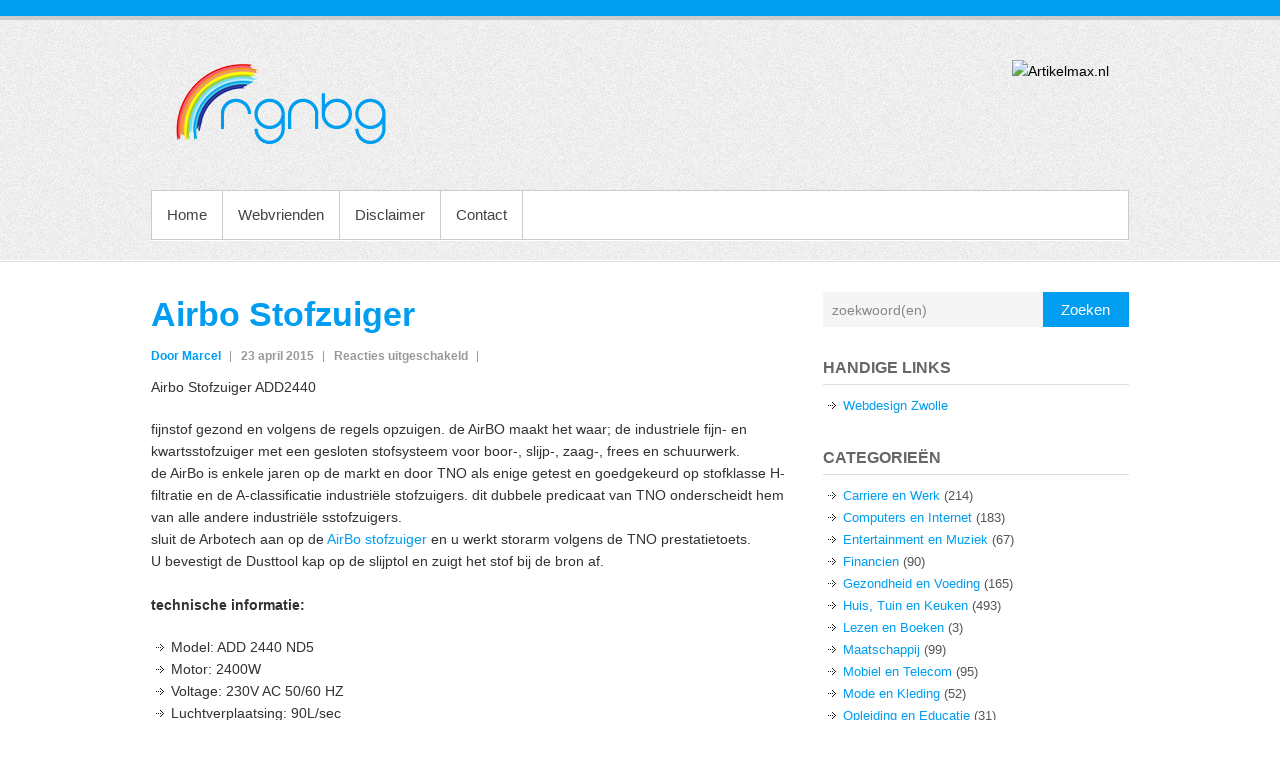

--- FILE ---
content_type: text/html; charset=UTF-8
request_url: https://www.rgnbg.nl/airbo-stofzuiger/
body_size: 6533
content:

<!DOCTYPE html>
<!--[if IE 6]>
<html id="ie6" lang="nl">
<![endif]-->
<!--[if IE 7]>
<html id="ie7" lang="nl">
<![endif]-->
<!--[if IE 8]>
<html id="ie8" lang="nl">
<![endif]-->
<!--[if !(IE 6) | !(IE 7) | !(IE 8)  ]><!-->
<html lang="nl">
<!--<![endif]-->
<head>
<meta charset="UTF-8" />
<title>Airbo Stofzuiger | rgnbg</title>
<link rel="profile" href="http://gmpg.org/xfn/11" />
<link rel="pingback" href="https://www.rgnbg.nl/xmlrpc.php" />
<meta name='robots' content='max-image-preview:large' />
<meta name="viewport" content="width=device-width, initial-scale=1, maximum-scale=1"><link rel='dns-prefetch' href='//s.w.org' />
<link rel="alternate" type="application/rss+xml" title="rgnbg &raquo; Feed" href="https://www.rgnbg.nl/feed/" />
<link rel="alternate" type="application/rss+xml" title="rgnbg &raquo; Reactiesfeed" href="https://www.rgnbg.nl/comments/feed/" />
<script type="text/javascript">
window._wpemojiSettings = {"baseUrl":"https:\/\/s.w.org\/images\/core\/emoji\/13.1.0\/72x72\/","ext":".png","svgUrl":"https:\/\/s.w.org\/images\/core\/emoji\/13.1.0\/svg\/","svgExt":".svg","source":{"concatemoji":"https:\/\/www.rgnbg.nl\/wp-includes\/js\/wp-emoji-release.min.js?ver=5.9.11"}};
/*! This file is auto-generated */
!function(e,a,t){var n,r,o,i=a.createElement("canvas"),p=i.getContext&&i.getContext("2d");function s(e,t){var a=String.fromCharCode;p.clearRect(0,0,i.width,i.height),p.fillText(a.apply(this,e),0,0);e=i.toDataURL();return p.clearRect(0,0,i.width,i.height),p.fillText(a.apply(this,t),0,0),e===i.toDataURL()}function c(e){var t=a.createElement("script");t.src=e,t.defer=t.type="text/javascript",a.getElementsByTagName("head")[0].appendChild(t)}for(o=Array("flag","emoji"),t.supports={everything:!0,everythingExceptFlag:!0},r=0;r<o.length;r++)t.supports[o[r]]=function(e){if(!p||!p.fillText)return!1;switch(p.textBaseline="top",p.font="600 32px Arial",e){case"flag":return s([127987,65039,8205,9895,65039],[127987,65039,8203,9895,65039])?!1:!s([55356,56826,55356,56819],[55356,56826,8203,55356,56819])&&!s([55356,57332,56128,56423,56128,56418,56128,56421,56128,56430,56128,56423,56128,56447],[55356,57332,8203,56128,56423,8203,56128,56418,8203,56128,56421,8203,56128,56430,8203,56128,56423,8203,56128,56447]);case"emoji":return!s([10084,65039,8205,55357,56613],[10084,65039,8203,55357,56613])}return!1}(o[r]),t.supports.everything=t.supports.everything&&t.supports[o[r]],"flag"!==o[r]&&(t.supports.everythingExceptFlag=t.supports.everythingExceptFlag&&t.supports[o[r]]);t.supports.everythingExceptFlag=t.supports.everythingExceptFlag&&!t.supports.flag,t.DOMReady=!1,t.readyCallback=function(){t.DOMReady=!0},t.supports.everything||(n=function(){t.readyCallback()},a.addEventListener?(a.addEventListener("DOMContentLoaded",n,!1),e.addEventListener("load",n,!1)):(e.attachEvent("onload",n),a.attachEvent("onreadystatechange",function(){"complete"===a.readyState&&t.readyCallback()})),(n=t.source||{}).concatemoji?c(n.concatemoji):n.wpemoji&&n.twemoji&&(c(n.twemoji),c(n.wpemoji)))}(window,document,window._wpemojiSettings);
</script>
<style type="text/css">
img.wp-smiley,
img.emoji {
	display: inline !important;
	border: none !important;
	box-shadow: none !important;
	height: 1em !important;
	width: 1em !important;
	margin: 0 0.07em !important;
	vertical-align: -0.1em !important;
	background: none !important;
	padding: 0 !important;
}
</style>
	<link rel='stylesheet' id='wp-block-library-css'  href='https://www.rgnbg.nl/wp-includes/css/dist/block-library/style.min.css?ver=5.9.11' type='text/css' media='all' />
<style id='global-styles-inline-css' type='text/css'>
body{--wp--preset--color--black: #000000;--wp--preset--color--cyan-bluish-gray: #abb8c3;--wp--preset--color--white: #ffffff;--wp--preset--color--pale-pink: #f78da7;--wp--preset--color--vivid-red: #cf2e2e;--wp--preset--color--luminous-vivid-orange: #ff6900;--wp--preset--color--luminous-vivid-amber: #fcb900;--wp--preset--color--light-green-cyan: #7bdcb5;--wp--preset--color--vivid-green-cyan: #00d084;--wp--preset--color--pale-cyan-blue: #8ed1fc;--wp--preset--color--vivid-cyan-blue: #0693e3;--wp--preset--color--vivid-purple: #9b51e0;--wp--preset--gradient--vivid-cyan-blue-to-vivid-purple: linear-gradient(135deg,rgba(6,147,227,1) 0%,rgb(155,81,224) 100%);--wp--preset--gradient--light-green-cyan-to-vivid-green-cyan: linear-gradient(135deg,rgb(122,220,180) 0%,rgb(0,208,130) 100%);--wp--preset--gradient--luminous-vivid-amber-to-luminous-vivid-orange: linear-gradient(135deg,rgba(252,185,0,1) 0%,rgba(255,105,0,1) 100%);--wp--preset--gradient--luminous-vivid-orange-to-vivid-red: linear-gradient(135deg,rgba(255,105,0,1) 0%,rgb(207,46,46) 100%);--wp--preset--gradient--very-light-gray-to-cyan-bluish-gray: linear-gradient(135deg,rgb(238,238,238) 0%,rgb(169,184,195) 100%);--wp--preset--gradient--cool-to-warm-spectrum: linear-gradient(135deg,rgb(74,234,220) 0%,rgb(151,120,209) 20%,rgb(207,42,186) 40%,rgb(238,44,130) 60%,rgb(251,105,98) 80%,rgb(254,248,76) 100%);--wp--preset--gradient--blush-light-purple: linear-gradient(135deg,rgb(255,206,236) 0%,rgb(152,150,240) 100%);--wp--preset--gradient--blush-bordeaux: linear-gradient(135deg,rgb(254,205,165) 0%,rgb(254,45,45) 50%,rgb(107,0,62) 100%);--wp--preset--gradient--luminous-dusk: linear-gradient(135deg,rgb(255,203,112) 0%,rgb(199,81,192) 50%,rgb(65,88,208) 100%);--wp--preset--gradient--pale-ocean: linear-gradient(135deg,rgb(255,245,203) 0%,rgb(182,227,212) 50%,rgb(51,167,181) 100%);--wp--preset--gradient--electric-grass: linear-gradient(135deg,rgb(202,248,128) 0%,rgb(113,206,126) 100%);--wp--preset--gradient--midnight: linear-gradient(135deg,rgb(2,3,129) 0%,rgb(40,116,252) 100%);--wp--preset--duotone--dark-grayscale: url('#wp-duotone-dark-grayscale');--wp--preset--duotone--grayscale: url('#wp-duotone-grayscale');--wp--preset--duotone--purple-yellow: url('#wp-duotone-purple-yellow');--wp--preset--duotone--blue-red: url('#wp-duotone-blue-red');--wp--preset--duotone--midnight: url('#wp-duotone-midnight');--wp--preset--duotone--magenta-yellow: url('#wp-duotone-magenta-yellow');--wp--preset--duotone--purple-green: url('#wp-duotone-purple-green');--wp--preset--duotone--blue-orange: url('#wp-duotone-blue-orange');--wp--preset--font-size--small: 13px;--wp--preset--font-size--medium: 20px;--wp--preset--font-size--large: 36px;--wp--preset--font-size--x-large: 42px;}.has-black-color{color: var(--wp--preset--color--black) !important;}.has-cyan-bluish-gray-color{color: var(--wp--preset--color--cyan-bluish-gray) !important;}.has-white-color{color: var(--wp--preset--color--white) !important;}.has-pale-pink-color{color: var(--wp--preset--color--pale-pink) !important;}.has-vivid-red-color{color: var(--wp--preset--color--vivid-red) !important;}.has-luminous-vivid-orange-color{color: var(--wp--preset--color--luminous-vivid-orange) !important;}.has-luminous-vivid-amber-color{color: var(--wp--preset--color--luminous-vivid-amber) !important;}.has-light-green-cyan-color{color: var(--wp--preset--color--light-green-cyan) !important;}.has-vivid-green-cyan-color{color: var(--wp--preset--color--vivid-green-cyan) !important;}.has-pale-cyan-blue-color{color: var(--wp--preset--color--pale-cyan-blue) !important;}.has-vivid-cyan-blue-color{color: var(--wp--preset--color--vivid-cyan-blue) !important;}.has-vivid-purple-color{color: var(--wp--preset--color--vivid-purple) !important;}.has-black-background-color{background-color: var(--wp--preset--color--black) !important;}.has-cyan-bluish-gray-background-color{background-color: var(--wp--preset--color--cyan-bluish-gray) !important;}.has-white-background-color{background-color: var(--wp--preset--color--white) !important;}.has-pale-pink-background-color{background-color: var(--wp--preset--color--pale-pink) !important;}.has-vivid-red-background-color{background-color: var(--wp--preset--color--vivid-red) !important;}.has-luminous-vivid-orange-background-color{background-color: var(--wp--preset--color--luminous-vivid-orange) !important;}.has-luminous-vivid-amber-background-color{background-color: var(--wp--preset--color--luminous-vivid-amber) !important;}.has-light-green-cyan-background-color{background-color: var(--wp--preset--color--light-green-cyan) !important;}.has-vivid-green-cyan-background-color{background-color: var(--wp--preset--color--vivid-green-cyan) !important;}.has-pale-cyan-blue-background-color{background-color: var(--wp--preset--color--pale-cyan-blue) !important;}.has-vivid-cyan-blue-background-color{background-color: var(--wp--preset--color--vivid-cyan-blue) !important;}.has-vivid-purple-background-color{background-color: var(--wp--preset--color--vivid-purple) !important;}.has-black-border-color{border-color: var(--wp--preset--color--black) !important;}.has-cyan-bluish-gray-border-color{border-color: var(--wp--preset--color--cyan-bluish-gray) !important;}.has-white-border-color{border-color: var(--wp--preset--color--white) !important;}.has-pale-pink-border-color{border-color: var(--wp--preset--color--pale-pink) !important;}.has-vivid-red-border-color{border-color: var(--wp--preset--color--vivid-red) !important;}.has-luminous-vivid-orange-border-color{border-color: var(--wp--preset--color--luminous-vivid-orange) !important;}.has-luminous-vivid-amber-border-color{border-color: var(--wp--preset--color--luminous-vivid-amber) !important;}.has-light-green-cyan-border-color{border-color: var(--wp--preset--color--light-green-cyan) !important;}.has-vivid-green-cyan-border-color{border-color: var(--wp--preset--color--vivid-green-cyan) !important;}.has-pale-cyan-blue-border-color{border-color: var(--wp--preset--color--pale-cyan-blue) !important;}.has-vivid-cyan-blue-border-color{border-color: var(--wp--preset--color--vivid-cyan-blue) !important;}.has-vivid-purple-border-color{border-color: var(--wp--preset--color--vivid-purple) !important;}.has-vivid-cyan-blue-to-vivid-purple-gradient-background{background: var(--wp--preset--gradient--vivid-cyan-blue-to-vivid-purple) !important;}.has-light-green-cyan-to-vivid-green-cyan-gradient-background{background: var(--wp--preset--gradient--light-green-cyan-to-vivid-green-cyan) !important;}.has-luminous-vivid-amber-to-luminous-vivid-orange-gradient-background{background: var(--wp--preset--gradient--luminous-vivid-amber-to-luminous-vivid-orange) !important;}.has-luminous-vivid-orange-to-vivid-red-gradient-background{background: var(--wp--preset--gradient--luminous-vivid-orange-to-vivid-red) !important;}.has-very-light-gray-to-cyan-bluish-gray-gradient-background{background: var(--wp--preset--gradient--very-light-gray-to-cyan-bluish-gray) !important;}.has-cool-to-warm-spectrum-gradient-background{background: var(--wp--preset--gradient--cool-to-warm-spectrum) !important;}.has-blush-light-purple-gradient-background{background: var(--wp--preset--gradient--blush-light-purple) !important;}.has-blush-bordeaux-gradient-background{background: var(--wp--preset--gradient--blush-bordeaux) !important;}.has-luminous-dusk-gradient-background{background: var(--wp--preset--gradient--luminous-dusk) !important;}.has-pale-ocean-gradient-background{background: var(--wp--preset--gradient--pale-ocean) !important;}.has-electric-grass-gradient-background{background: var(--wp--preset--gradient--electric-grass) !important;}.has-midnight-gradient-background{background: var(--wp--preset--gradient--midnight) !important;}.has-small-font-size{font-size: var(--wp--preset--font-size--small) !important;}.has-medium-font-size{font-size: var(--wp--preset--font-size--medium) !important;}.has-large-font-size{font-size: var(--wp--preset--font-size--large) !important;}.has-x-large-font-size{font-size: var(--wp--preset--font-size--x-large) !important;}
</style>
<link rel='stylesheet' id='simplecatch-web-font-css'  href='https://fonts.googleapis.com/css?family=Lobster:300,300italic,regular,italic,600,600italic&#038;subset=latin' type='text/css' media='all' />
<link rel='stylesheet' id='simplecatch-css'  href='https://www.rgnbg.nl/wp-content/themes/simple-catch-pro/style.css' type='text/css' media='all' />
<link rel='stylesheet' id='simplecatch-responsive-css'  href='https://www.rgnbg.nl/wp-content/themes/simple-catch-pro/css/responsive.css?ver=5.9.11' type='text/css' media='all' />
<script type='text/javascript' src='https://www.rgnbg.nl/wp-includes/js/jquery/jquery.min.js?ver=3.6.0' id='jquery-core-js'></script>
<script type='text/javascript' src='https://www.rgnbg.nl/wp-includes/js/jquery/jquery-migrate.min.js?ver=3.3.2' id='jquery-migrate-js'></script>
<link rel="https://api.w.org/" href="https://www.rgnbg.nl/wp-json/" /><link rel="alternate" type="application/json" href="https://www.rgnbg.nl/wp-json/wp/v2/posts/1728" /><link rel="EditURI" type="application/rsd+xml" title="RSD" href="https://www.rgnbg.nl/xmlrpc.php?rsd" />
<link rel="wlwmanifest" type="application/wlwmanifest+xml" href="https://www.rgnbg.nl/wp-includes/wlwmanifest.xml" /> 
<link rel="canonical" href="https://www.rgnbg.nl/airbo-stofzuiger/" />
<link rel='shortlink' href='https://www.rgnbg.nl/?p=1728' />
<link rel="alternate" type="application/json+oembed" href="https://www.rgnbg.nl/wp-json/oembed/1.0/embed?url=https%3A%2F%2Fwww.rgnbg.nl%2Fairbo-stofzuiger%2F" />
<link rel="alternate" type="text/xml+oembed" href="https://www.rgnbg.nl/wp-json/oembed/1.0/embed?url=https%3A%2F%2Fwww.rgnbg.nl%2Fairbo-stofzuiger%2F&#038;format=xml" />
<!-- refreshing cache --><!-- refreshing cache --><!-- rgnbg Custom CSS Styles -->
<style type="text/css" media="screen">
#branding .top-bg { background: none #009df0; }
#main a { color: #009df0; }
#access ul li a:hover, #access ul li.current-menu-item a, #access ul li:hover > a { background-color: #009df0; box-shadow: none; }
</style>
<!-- refreshing cache --></head>
<body class="post-template-default single single-post postid-1728 single-format-standard layout-excerpt right-sidebar">



<header id="branding">

	<div class="top-bg"></div>
    
    <div class="wrapper clearfix">
    	    
    	<div id="header-content" class="clearfix">
			<hgroup class="logo-wrap clearfix"><h1 id="site-logo"><a href="http://www.rgnbg.nl/" title="rgnbg"><img src="http://www.rgnbg.nl/wp-content/uploads/2013/08/rgnbg-logo1.png" alt="rgnbg" /></a></h1></hgroup>              
            	<div id="sidebar-top" class="clearfix widget-area">
		<aside id="text-2" class="widget widget_text">			<div class="textwidget"><a href="http://www.artikelmax.nl"><img src="http://www.mediarelease.nl/wp-content/uploads/2013/07/artikelmax-banner-728x90.jpg" alt="Artikelmax.nl" width="600" height="74" /></a></div>
		</aside>    </div><!-- #sidebar-top .widget-area -->
        
            
 			           
                        
      	</div> <!-- #header-content -->
 
    	     <nav id="access" class="menu-header-container clearfix" role="navigation">
        <h3 class="assistive-text">Primary menu</h3>
                <div class="skip-link"><a class="assistive-text" href="#content" title="Skip to primary content">Skip to primary content</a></div>
        <div class="menu-header-container"><ul class="menu"><li ><a href="https://www.rgnbg.nl/">Home</a></li><li class="page_item page-item-8"><a href="https://www.rgnbg.nl/webvrienden/">Webvrienden</a></li><li class="page_item page-item-2"><a href="https://www.rgnbg.nl/disclaimer/">Disclaimer</a></li><li class="page_item page-item-6"><a href="https://www.rgnbg.nl/contact/">Contact</a></li><li class="default-menu"><a href="https://www.rgnbg.nl" title="Menu">Menu</a></li></ul></div>    </nav> <!-- #access -->
	        
        
    </div><!-- .wrapper-->
    
    <div class="bottom-bg"></div>
    
</header><!-- #branding -->



<div id="main" class="wrapper clearfix">

	
	<div id="primary">    
		<section class="post-1728 post type-post status-publish format-standard hentry category-overig">
        	<header class="entry-header">
                <h1 class="entry-title"><a href="https://www.rgnbg.nl/airbo-stofzuiger/" rel="bookmark" title="Airbo Stofzuiger">Airbo Stofzuiger</a></h1>
                <div class="entry-meta">
                    <ul class="clearfix">
                        <li class="no-padding-left author vcard"><a class="url fn n" href="https://www.rgnbg.nl/author/admin/" title="Marcel" rel="author">Door&nbsp;Marcel</a></li>
                        <li class="entry-date updated">23 april 2015</li>
                        <li><span>Reacties uitgeschakeld<span class="screen-reader-text"> voor Airbo Stofzuiger</span></span></li>
                    </ul>
                </div>
           	</header>
            <div class="entry-content clearfix">
				<p><a title="Airbo Stofzuiger" href="http://www.bestelgereedschappen.nl/index.php/stofvrij-werken/stofzuigers.html" target="_blank"><span style="color: #333333;">Airbo Stofzuiger ADD2440</span></a></p>
<p><span style="color: #333333;">fijnstof gezond en volgens de regels opzuigen. de AirBO maakt het waar; de industriele fijn- en kwartsstofzuiger met een gesloten stofsysteem voor boor-, slijp-, zaag-, frees en schuurwerk. </span><br style="color: #333333;" /><span style="color: #333333;">de AirBo is enkele jaren op de markt en door TNO als enige getest en goedgekeurd op stofklasse H-filtratie en de A-classificatie industriële stofzuigers. dit dubbele predicaat van TNO onderscheidt hem van alle andere industriële sstofzuigers. </span><br style="color: #333333;" /><span style="color: #333333;">sluit de Arbotech aan op de <a title="Airbo Stofzuiger" href="http://www.bestelgereedschappen.nl/index.php/stofvrij-werken/stofzuigers.html" target="_blank">AirBo stofzuiger </a>en u werkt storarm volgens de TNO prestatietoets. </span><br style="color: #333333;" /><span style="color: #333333;">U bevestigt de Dusttool kap op de slijptol en zuigt het stof bij de bron af.</span><br style="color: #333333;" /><br style="color: #333333;" /><strong><span style="color: #333333;">technische informatie:</span></strong></p>
<ul>
<li><span style="color: #333333;">Model: ADD 2440 ND5</span></li>
<li><span style="color: #333333;">Motor: 2400W</span></li>
<li><span style="color: #333333;">Voltage: 230V AC 50/60 HZ</span></li>
<li><span style="color: #333333;">Luchtverplaatsing: 90L/sec</span></li>
<li><span style="color: #333333;">Mm/wk: 2500mm</span></li>
<li><span style="color: #333333;">droog: 40L</span></li>
<li><span style="color: #333333;">Filterklasse: H</span></li>
<li><span style="color: #333333;">Gewicht: 22.8KG</span></li>
<li><span style="color: #333333;">Afmeting: 800x490x880 mm</span></li>
</ul>
<h1 style="color: #555454;">Stofzuiger accessoires nodig?</h1>
<p style="color: #555454;"><strong>Stofzuiger accessoires</strong> bestelt u voordelig online bij bestelgereedschappen.nl. Wij leveren met deze webshop uitsluitend aan de bouwsector. Wij leveren onze stofzuigers onderdelen veelvuldig aan bouwbedrijven, installatiebedrijven, dakdekkers, schilders en parketteurs door geheel Nederland. Deze stofzuiger accessoires bestelt u voordelig via onze webshop en wordt binnen twee werkdagen bij u bezorgd.</p>
<h3>Dustool Airbo Stofkap 115-125mm</h3>
<p><strong><span style="color: #333333;">Product informatie</span></strong><br style="color: #333333;" /><span style="color: #333333;">De 125 mm kap is de eerste in de reeks speciaal ontwikkelde stofkappen voor de bouw. Deze kap is bedoeld voor een 115mm en 125mm slijpschijf. Deze kap kan gebruikt worden voor het frezen in bijvoorbeeld gips, beton en bakstenen.</span></p>
<p><em><strong><span style="color: #333333;">LET OP!!</span></strong></em><br style="color: #333333;" /><span style="color: #333333;">-U heeft een passende montage ring nodig.</span><br style="color: #333333;" /><span style="color: #333333;">Hiervoor is het van belang dat wij uw merk en type machine weten.</span><br style="color: #333333;" /><span style="color: #333333;">-Ook is de aansluiting van de stofkap naar uw stofzuiger/slang belangrijk.</span><br style="color: #333333;" /><span style="color: #333333;">Als u een Airbo stofzuiger heeft zorgt dit niet voor problemen.</span><br style="color: #333333;" /><span style="color: #333333;">Heeft u een andere stofzuiger dan is het van belang dat u ook de diameter van uw aansluiting doorgeeft zodat wij u hier een passende aansluiting voor kunnen leveren</span></p>
			</div>
            <footer class="entry-meta">
            	                    <div class='tags'>Categories:  <a href="https://www.rgnbg.nl/category/overig/" rel="category tag">Overig</a> </div>
                           	</footer>
		</section> <!-- .post -->
            
		
    	
	           <p class="nocomments">Comments are closed.</p>
    		
     		
	</div><!-- #primary -->
    
         	
	
 
	<div id="secondary"><aside id="search-3" class="widget widget_search">    <form method="get" class="searchform clearfix" action="https://www.rgnbg.nl/">
    	<div class="search-box">
    		<input type="text" class="search" value="zoekwoord(en)" name="s" id="s" title="zoekwoord(en)" />
       	</div>
        <button>Zoeken</button>
    </form></aside><aside id="linkcat-2" class="widget widget_links"><h3 class="widget-title">Handige Links</h3><hr/>
	<ul class='xoxo blogroll'>
<li><a href="http://www.webdesignzwolle.nl" rel="noopener" title="Een professionele website voor een scherpe prijs!" target="_blank">Webdesign Zwolle</a></li>

	</ul>
</aside>
<aside id="categories-3" class="widget widget_categories"><h3 class="widget-title">Categorieën</h3><hr/>
			<ul>
					<li class="cat-item cat-item-3"><a href="https://www.rgnbg.nl/category/carriere-en-werk/">Carriere en Werk</a> (214)
</li>
	<li class="cat-item cat-item-4"><a href="https://www.rgnbg.nl/category/computers-en-internet/">Computers en Internet</a> (183)
</li>
	<li class="cat-item cat-item-5"><a href="https://www.rgnbg.nl/category/entertainment-en-muziek/">Entertainment en Muziek</a> (67)
</li>
	<li class="cat-item cat-item-6"><a href="https://www.rgnbg.nl/category/financien/">Financien</a> (90)
</li>
	<li class="cat-item cat-item-7"><a href="https://www.rgnbg.nl/category/gezondheid-en-voeding/">Gezondheid en Voeding</a> (165)
</li>
	<li class="cat-item cat-item-8"><a href="https://www.rgnbg.nl/category/huis-tuin-en-keuken/">Huis, Tuin en Keuken</a> (493)
</li>
	<li class="cat-item cat-item-9"><a href="https://www.rgnbg.nl/category/lezen-en-boeken/">Lezen en Boeken</a> (3)
</li>
	<li class="cat-item cat-item-10"><a href="https://www.rgnbg.nl/category/maatschappij/">Maatschappij</a> (99)
</li>
	<li class="cat-item cat-item-11"><a href="https://www.rgnbg.nl/category/mobiel-en-telecom/">Mobiel en Telecom</a> (95)
</li>
	<li class="cat-item cat-item-12"><a href="https://www.rgnbg.nl/category/mode-en-kleding/">Mode en Kleding</a> (52)
</li>
	<li class="cat-item cat-item-13"><a href="https://www.rgnbg.nl/category/opleiding-en-educatie/">Opleiding en Educatie</a> (31)
</li>
	<li class="cat-item cat-item-14"><a href="https://www.rgnbg.nl/category/reizen-en-vakantie/">Reizen en Vakantie</a> (97)
</li>
	<li class="cat-item cat-item-15"><a href="https://www.rgnbg.nl/category/relatie-en-familie/">Relatie en Familie</a> (67)
</li>
	<li class="cat-item cat-item-16"><a href="https://www.rgnbg.nl/category/sport-en-spel/">Sport en Spel</a> (50)
</li>
	<li class="cat-item cat-item-17"><a href="https://www.rgnbg.nl/category/wetenschap/">Wetenschap</a> (18)
</li>
	<li class="cat-item cat-item-1"><a href="https://www.rgnbg.nl/category/overig/">Overig</a> (460)
</li>
			</ul>

			</aside><aside id="linkcat-18" class="widget widget_links"><h3 class="widget-title">Linkpartners</h3><hr/>
	<ul class='xoxo blogroll'>
<li><a href="http://www.destudentplek.nl" rel="noopener" title="DestudentPlek.nl plek naar: Diverse websites over, Wonen, Leven &amp; Vrije tijd en Shoppen voor Studenten." target="_blank">DestudentPlek.nl</a></li>

	</ul>
</aside>
</div><!-- #secondary -->
    

</div> <!-- #main -->

<footer id="colophon">
 
       <!-- refreshing cache --><div id="site-generator" class="wrapper clearfix"><div class="copyright"> Copyright &copy; 2026 <a href="https://www.rgnbg.nl/" title="rgnbg" ><span>rgnbg</span></a>. All Rights Reserved.</div><div class="powered-by">Powered by: <a href="http://wordpress.org" target="_blank" title="WordPress"><span>WordPress</span></a></div></div><!-- .wrapper --> 

</footer><!-- #colophon -->  

    
<!-- refreshing cache --><script type='text/javascript' src='https://www.rgnbg.nl/wp-content/themes/simple-catch-pro/js/simplecatch_search.js?ver=1.0' id='simplecatch_search-js'></script>
<script type='text/javascript' src='https://www.rgnbg.nl/wp-content/themes/simple-catch-pro/js/simplecatch-menu.min.js?ver=20130324' id='simplecatch-menu-js'></script>
<script type='text/javascript' src='https://www.rgnbg.nl/wp-content/themes/simple-catch-pro/js/simplecatch-fitvids.min.js?ver=20130324' id='simplecatch-fitvids-js'></script>

</body>
</html>

--- FILE ---
content_type: text/css
request_url: https://www.rgnbg.nl/wp-content/themes/simple-catch-pro/css/responsive.css?ver=5.9.11
body_size: 2547
content:
/* =Responsive Structure
----------------------------------------------- */

@media screen and (max-width: 1060px) {
	.wrapper {
		width: 900px;	
	}
}

@media screen and (max-width: 960px) {
	/* iPad Landscape */	
	.wrapper {
		width: 700px;	
	}
	.single-col #content {
		width:100%;
		margin:0;
	}
	#site-title {
		font-size: 40px;	
		line-height: 37px;
	}
	#branding .searchform button {
		float: left;
	}
	#header-content {
		margin: 40px 0 20px;
	}
	#access ul li a {
		font-size: 13px;
		line-height: 40px;
		padding: 0 10px;
	}
	#access ul li ul {
		top: 40px;
	}
	#primary, #secondary, 
	.contact #primary, 
	.contact #secondary {
		clear: both;
		float: none;
		width: 100%;
		margin: 0;
	}
	.post .post-thumb {
		width: 31.78%;
	}	
	.post .post-article	{
		width: 62.74%;
	}
}

@media only screen 
and (min-device-width : 768px) 
and (max-device-width : 1024px) 
and (orientation : portrait) {
/* iPad Portrait */	
.wrapper {
	width: 720px;	
}	
.post .post-thumb {
    width: 29.10%;
}
.post .post-article {
    width: 65.9%;
}
}

@media screen and (max-width: 767px) {
	/*  small tablet */
	.wrapper {
		width: 480px;	
	}	
	#header-content {
		margin: 0 3%;
	}
	#branding .logo-wrap {
		margin: 20px 0;
		float: none;
		width: 100%;
	}	
	#site-logo {
		display: block;
		float: none;
		text-align: center;
	}	
	#site-logo a img {
		float: none;
		margin-bottom: 10px;
		max-width: 100%;
		padding: 0;
	}
	#site-details {
		display: block;
		float: none;
		padding: 0;
		text-align: center;
	}
	
	/* Responsive Menu Start */
	#access {
		background-color: #333;
		padding: 0;
	}	
	.menu-header-container .menu {
		display: none;
	}
	#access .sb-holder {
		display: block;
		height: 40px;
		margin: 0 auto;
		position: relative;
		width: 100%;
	}
	#access .sb-holder ul li:last-child {
		display: none;
	}
	#access .sb-selector {
		display: block;
		height: 40px;
		left: 0;
		line-height: 42px;
		outline: none;
		overflow: hidden;
		position: absolute;
		text-indent: 10px;
		top: 0;
		width: 100%;
	}
	#access .sb-selector:link,
	#access .sb-selector:visited,
	#access .sb-selector:hover {
		color: #fff;
		font-weight: bold;
		outline: none;
		text-decoration: none;
		text-shadow: 0 -1px 0 #000;
	}
	#access .sb-toggle {
		background: url("../images/select-icons.png") 0 10px no-repeat;
		display: block;
		height: 40px;
		outline: none;
		position: absolute;
		right: 0;
		top: 0;
		width: 40px;
	}
	#access .sb-toggle-open {
		background: url("../images/select-icons.png") 0 -45px no-repeat;
	}
	#access .sb-holder-disabled {
		background-color: #3c3c3c;
		border: 1px solid #515151;
	}
	#access ul.sb-options {
		background-color: #3a3d41;
		left: 0;
		padding: 0;
		position: absolute;
		width: 100%;
		z-index: 99;
		overflow-y: auto;
	}
	#access ul.sb-options li {
		border: none;
		display: block;
		padding: 0;
		width: 100%;
	}
	#access .sb-options a {
		border-bottom: 1px solid #666;
		display: block;
		outline: medium none;
		padding: 0 2%;
		text-indent: 4px;
		width: 96%;
	}
	#access .sb-options a:link,
	#access .sb-options a:visited {
		color: #eee;
		text-decoration: none;
	}
	#access .sb-options a:hover,
	#access .sb-options a:focus,
	#access .sb-options a.sb-focus {
		background-color: #2d2d2d;
	}
	#access .sb-options li.last a {
		border-bottom: none;
	}
	#access .sb-options .sb-disabled {
		border-bottom: dotted 1px #515151;
		color: #999;
		display: block;
		padding: 7px 0 7px 3px;
	}
	#access .sb-options .sb-group {
		border-bottom: dotted 1px #515151;
		color: #ebb52d;
		display: block;
		font-weight: 700;
		padding: 7px 0 7px 3px;
	}
	#access .sb-options .sb-sub {
		padding-left: 17px;
	}
	/* Responsive Menu End */

	#main .woocommerce .col-1,
	#main .woocommerce .col-2 {
		width: 100%;	
	}
	#sidebar-top {
		padding: 0;
	}
	ul.social-profile li {
		margin-left: 9px;
	}
	#branding .searchform {
		display: block;
		float: none;
		padding-left: 0;
	}
	#branding .searchform .search-box {
		padding: 0 2%;
		width: 70%;
	}	
	#branding .searchform button {
		padding: 0 2%;
		width: 26%;
	}	
	#branding .logo-wrap,
	#sidebar-top,
	#site-generator .copyright,
	#site-generator .powered-by {
		width: 100%;
	}
	ul.social-profile {
		float: none;
		text-align: center;
	}
	.entry-meta ul li {
		font-size: 11px;
		font-weight: normal;
		padding: 0 5px;	
	}
	.wrapper .wp-pagenavi a, 
	.wrapper .wp-pagenavi span {
		margin: 0 0 10px 10px;
	}
	#site-generator .powered-by {
		float: none;
		text-align: left;
		width: 100%;
	}
}
@media only screen and (min-width: 480px) and (max-width: 767px) {
	/* iPhone Landscape */
	.wrapper {
		width: 450px;
	}
	#site-title {
		font-size: 30px;
		line-height: 34px;
	}
	#site-title a {
		white-space: inherit;
	}	
	#site-description { 
		font-size: 12px;
		white-space: inherit;
	}	
	#sidebar-top .widget {
		float: none;
		width: 100%;
	}	
	.entry-title, #comments-title, #reply-title { 
		font-size: 19px;
		line-height: 25px;
	}
	#site-generator .copyright,
	#site-generator .powered-by {
		font-size: 11px;
		text-align: center;
	}
	#site-generator .copyright img {
    	display: block;
		float: none;
		height: auto;
		margin: 5px auto;
		width: auto;
	}	
}
@media screen and (max-width: 480px) {
	/*  iphone */
	.wrapper {
		margin: 0 auto;
		max-width: 94%;
		width: 300px;
	}
	body, input, textarea {
		font-size: 13px;
		line-height: 20px;
	}
	h1 {
		font-size: 19px;
	}
	h2 {
		font-size: 17px;
	}
	h3 {
		font-size: 15px;
	}
	h4 {
		font-size: 14px;
	}
	h5 {
		font-size: 13px;
	}
	h6 {
		font-size: 12px;
	}
	hr {
		margin-bottom: 20px;
	}
	ul, ol {
		margin-bottom: 10px;
	}
	p, .wp-caption, blockquote, pre {
		margin-bottom: 10px;
	}
	.wrapper .wp-pagenavi a, 
	.wrapper .wp-pagenavi span, {
		padding: 0 0 10px 10px;
	}
	#site-title {
		font-size: 30px;
		line-height: 34px;
	}
	#site-title a {
		white-space: inherit;
	}
	#site-title a img {  
	   padding-right: 10px;
	}
	#site-description { 
		font-size: 12px;
		white-space: inherit;
	}
	#sidebar-top {
		margin: 0;
	}	
	#sidebar-top .widget {
		float: none;
		width: 100%;
	}
	input#s {
		height: 27px;
	}
	#branding input#s {
		height: 35px;
	}
	#branding .searchform .search-box {
		padding: 0 4%;
		width: 66%;
	}	
	#branding .searchform button {
		padding: 0 3%;
	}	
	.breadcrumb {
	   padding-top: 15px;
	}
	#main {
	   padding-top: 20px;
	}
	#secondary {
		line-height: 20px;
	}
	#primary .post { 
		padding-bottom: 20px;
	}
	#content h1, #content h2, #content h3, #content h4, #content h5, #content h6 {
	   padding-bottom: 5px;
	}
	.wp-caption .wp-caption-text, .gallery-caption {
	   line-height: 20px;
	}
	.widget {
		margin-bottom: 20px;
	}
	.widget.simplecatch_social_widget {
		margin-bottom: 10px;
	}
	.entry-header {
	   padding-bottom: 5px;
	}
	.entry-title, #comments-title, #reply-title { 
		font-size: 19px;
		line-height: 25px;
	}
	.entry-meta ul li {
	   font-size: 11px;
	   font-weight: normal;
	   line-height: 17px;
	   padding: 0 5px;
	}
	.page-title {
	   font-size: 24px;
	   padding-bottom: 10px;
	}
	.post .post-thumb {
	   width: 28.78%;
	}
	.post .post-article {
	   width: 65.74%;
	}
	.post .post-thumb a {
	   padding: 3px;
	}
	#wp_page_numbers, .pagination {
	   padding-bottom: 10px;
	   text-align:right;
	}
	#wp_page_numbers ul li { 
		font-size: 11px;
	}
	#wp_page_numbers ul li a {
		padding:0 10px;
		font-size: 12px;	
		line-height:25px;
	}
	.pagination {   
		font-size: 11px;
	}
	.pagination span {
		font-size:12px;
		padding:0 10px;
		line-height:25px;
	}
	input[type="text"], input[type="password"], input[type="email"], textarea {
		clear: both;
		float: left;
		margin-bottom: 15px;
		width: 92%;
	}
	.comment-form .form label, .comment-form .form .text, .comment-form .form .textarea {
		float: none;
		margin-bottom: 5px;
		width: inherit;
	}
	.comment-form .form .note { 
		padding-left: 0;
		float: none;
	}
	.comment-form .form .submit {
		margin-top: 20px;
		float: none;
	}
	.contact #primary .form .note { 
		float: none;
		padding: 15px 0 0 0;
	}
	.contact #primary .form .submit { 
		float:none;
	}
	#primary .gallery .gallery-item {
		width: 100%;
	}
	#colophon {
		padding: 10px 0;
	}
	#site-generator .copyright,
	#site-generator .powered-by {
		clear: both;
		font-size: 11px;
		text-align: center;
	}
	#site-generator .copyright img {
    	display: block;
		float: none;
		height: auto;
		margin: 5px auto;
		width: auto;
	}
	.woocommerce #main ul.products li.product,
	.woocommerce-page #main ul.products li.product {
		clear: both;
		float: none;
		margin: 0 10% 2.992em;
		padding: 0;
		position: relative;
		width: 80%;
	}
	
}
@media screen and (max-width: 319px) {
	/* small phone */
	.wrapper {
		width: 100%;
	}
	#site-logo a img {
		max-width: 95%;
	}	
	#site-title a img {
		max-height: 60px;
	}
	#site-title {
		font-size: 22px;
		line-height: 26px;
	}
	#site-details {
		padding-right: 10px;
	}
	.entry-title {
		font-size: 18px;
		line-height: 22px;
	}
	ul.social-profile {
		margin: -5px 0 0;
	}
	ul.social-profile li {
		margin-left: 12px;
		margin-top:5px;
	}
	ul.social-profile li a {
		background-image: url("../images/device-social-profile.png");
		width: 22px;
		height: 22px;
	}
	ul.social-profile li.facebook a {
		background-position: 0 0;
	}
	ul.social-profile li.facebook a:hover {
		background-position: 0 -28px;
	}
	ul.social-profile li.twitter a {
		background-position: -29px 0;
	}
	ul.social-profile li.twitter a:hover {
		background-position: -29px -28px;
	}
	ul.social-profile li.you-tube a {
		background-position: -57px 0;
	}
	ul.social-profile li.you-tube a:hover {
		background-position: -57px -28px;
	}
	ul.social-profile li.rss a {
		background-position: -85px 0;
	}
	ul.social-profile li.rss a:hover {
		background-position: -85px -28px;
	}
	ul.social-profile li.google-plus a {
		background-position: -113px 0;
	}
	ul.social-profile li.google-plus a:hover {
		background-position: -113px -28px;
	}
	ul.social-profile li.pinterest a {
		background-position: -142px 0;
	}
	ul.social-profile li.pinterest a:hover {
		background-position: -142px -28px;
	}
	ul.social-profile li.slideshare a {
		background-position: -170px 0;
	}
	ul.social-profile li.slideshare a:hover {
		background-position: -170px -28px;
	}
	ul.social-profile li.foursquare a {
		background-position: -198px 0;
	}
	ul.social-profile li.foursquare a:hover {
		background-position: -198px -28px;
	}
	ul.social-profile li.viemo a {
		background-position: -226px 0;
	}
	ul.social-profile li.viemo a:hover {
		background-position: -226px -28px;
	}
	ul.social-profile li.myspace a {
		background-position: -254px 0;
	}
	ul.social-profile li.myspace a:hover {
		background-position: -254px -28px;
	}
	ul.social-profile li.flickr a {
		background-position: -283px 0;
	}
	ul.social-profile li.flickr a:hover {
		background-position: -283px -28px;
	}
	ul.social-profile li.dribbble a {
		background-position: -311px 0;
	}
	ul.social-profile li.dribbble a:hover {
		background-position: -311px -28px;
	}
	ul.social-profile li.wordpress a {
		background-position: -339px 0;
	}
	ul.social-profile li.wordpress a:hover {
		background-position: -339px -28px;
	}
	ul.social-profile li.deviantart a {
		background-position: -367px 0;
	}
	ul.social-profile li.deviantart a:hover {
		background-position: -367px -28px;
	}
	ul.social-profile li.linkedin a {
		background-position: -396px 0;
	}
	ul.social-profile li.linkedin a:hover {
		background-position: -396px -28px;
	}
	ul.social-profile li.tumblr a {
		background-position: -424px 0;
	}
	ul.social-profile li.tumblr a:hover {
		background-position: -424px -28px;
	}
	ul.social-profile li.delicious a {
		background-position: -452px 0;
	}
	ul.social-profile li.delicious a:hover {
		background-position: -452px -28px;
	}
	ul.social-profile li.lastfm a {
		background-position: -480px 0;
	}
	ul.social-profile li.lastfm a:hover {
		background-position: -480px -28px;
	}
	#branding .searchform .search-box {
		padding: 0 4%;
		width: 57%;
	}	
	#branding .searchform button {
		padding: 0 3%;
		width: 35%;
	}	
	#colophon {
		padding: 20px 0;
	}
	#site-generator .powered-by {
		margin-top: 2px;
	}
	#branding .searchform {
		padding-top: 20px;
	}
	#sidebar-top {
		margin-bottom: 20px;
	}
	input[type="text"], input[type="email"], input[type="password"], textarea {
		width: 90%;
	}
	img.size-full, 
	img.size-large,
	img.wp-post-image {
		max-width: 94.5%;
	}	
	.wp-caption	{
		max-width: 96%;
    	padding: 2%;
	}
	.wp-caption	img {
		max-width: 100%;
	}
}